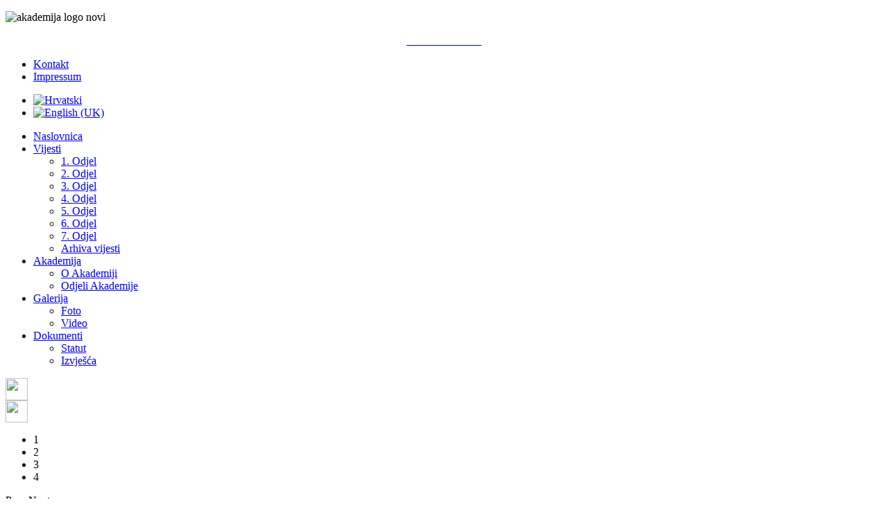

--- FILE ---
content_type: text/html; charset=utf-8
request_url: http://akademija.hns.hr/index.php/vijesti/141-odjel-4/5367-fnf-osniva-mrezu-liberalnih-politicarki-hrvatske
body_size: 37405
content:

<!DOCTYPE html PUBLIC "-//W3C//DTD XHTML 1.0 Transitional//EN" "http://www.w3.org/TR/xhtml1/DTD/xhtml1-transitional.dtd">

<html xmlns="http://www.w3.org/1999/xhtml" xml:lang="hr-hr" lang="hr-hr" dir="ltr" >

<head>

    <base href="http://akademija.hns.hr/index.php/vijesti/141-odjel-4/5367-fnf-osniva-mrezu-liberalnih-politicarki-hrvatske" />
  <meta http-equiv="content-type" content="text/html; charset=utf-8" />
  <meta name="keywords" content="Politi�ka akademija HNS-a" />
  <meta name="author" content="korisnik" />
  <meta name="description" content="Zagreb,  11.  listopada 2019.  - Zaklada FNF ove godine organizira stvaranje nove mreže liberalnih ženskih političarki Hrvatske pod nazivom EqualNet." />
  <meta name="generator" content="Joomla! - Open Source Content Management + SEOSimple (http://daobydesign.com)" />
  <title></title>
  <link href="/templates/orange2/favicon.ico" rel="shortcut icon" type="image/vnd.microsoft.icon" />
  <link rel="stylesheet" href="/plugins/content/saa/saa.css" type="text/css" />
  <link rel="stylesheet" href="http://akademija.hns.hr/modules/mod_news_pro_gk4/interface/css/style.css" type="text/css" />
  <link rel="stylesheet" href="/media/mod_languages/css/template.css" type="text/css" />
  <script src="/media/system/js/mootools-core.js" type="text/javascript"></script>
  <script src="/media/system/js/core.js" type="text/javascript"></script>
  <script src="/media/system/js/caption.js" type="text/javascript"></script>
  <script src="/media/system/js/mootools-more.js" type="text/javascript"></script>
  <script src="http://akademija.hns.hr/modules/mod_news_pro_gk4/interface/scripts/engine.js" type="text/javascript"></script>
  <script type="text/javascript">
window.addEvent('load', function() {
				new JCaption('img.caption');
			});
  </script>

  
  <link rel="stylesheet" type="text/css" href="/templates/orange2/css/template.css" media="screen,projection">
  <!--[if IE]>
  <link rel="stylesheet" type="text/css" href="/templates/orange2/css/templateIE.css" media="screen,projection">
  <![endif]-->

</head>

  <body>

    <div id="top">

      <div id="hedertop">

          <div id="hedertopleft">

<div class="custom"  >
	<p><img src="/images/hns/akademija_logo_novi.png" style="clear: both;" width="450" height="89" alt="akademija logo novi" /></p></div>

                                 

<div class="custom"  >
	<p style="&quot;margin: 0px;" align="center"><a href="http://www.hns.hr"><span style="color: #ffffff;">WWW.HNS.HR</span></a></p></div>

          </div>

          <div id="hedertopmid"></div>
        
          <div id="hedertopright"><div id="hedertoprighttop">
<ul class="menu">
<li class="item-468"><a href="/index.php/kontakt" >Kontakt</a></li><li class="item-469"><a href="/index.php/impressum" >Impressum</a></li></ul>
</div>
                                  <div id="hedertoprightbot"><div class="mod-languages">

	<ul class="lang-inline">
						<li class="lang-active" dir="ltr">
			<a href="/index.php">
							<img src="/media/mod_languages/images/hr.gif" alt="Hrvatski" title="Hrvatski" />						</a>
			</li>
								<li class="" dir="ltr">
			<a href="/index.php/en/">
							<img src="/media/mod_languages/images/en.gif" alt="English (UK)" title="English (UK)" />						</a>
			</li>
				</ul>

</div>
</div>
          </div><!-- hedertopright -->
      </div><!-- hedertop -->

    </div><!-- top -->

    <div id="meni">

      <div id="izbornik">
<ul class="menu">
<li class="item-464"><a href="/index.php" >Naslovnica</a></li><li class="item-444 current active deeper parent"><a href="/index.php/vijesti" >Vijesti</a><ul><li class="item-687"><a href="/index.php/vijesti/odjel-1" >1. Odjel</a></li><li class="item-688"><a href="/index.php/vijesti/odjel-2" >2. Odjel</a></li><li class="item-689"><a href="/index.php/vijesti/odjel-3" >3. Odjel</a></li><li class="item-690"><a href="/index.php/vijesti/odjel-4" >4. Odjel</a></li><li class="item-691"><a href="/index.php/vijesti/odjel-5" >5. Odjel</a></li><li class="item-692"><a href="/index.php/vijesti/odjel-6" >6. Odjel</a></li><li class="item-888"><a href="/index.php/vijesti/odjel-7" >7. Odjel</a></li><li class="item-651"><a href="/index.php/vijesti/arhiva-vijesti" >Arhiva vijesti</a></li></ul></li><li class="item-617 deeper parent"><a href="/index.php/akademija" >Akademija</a><ul><li class="item-618"><a href="/index.php/akademija/o-akademiji" >O Akademiji</a></li><li class="item-693"><a href="/index.php/akademija/odjeli" >Odjeli Akademije</a></li></ul></li><li class="item-610 deeper parent"><a href="/" >Galerija</a><ul><li class="item-810"><a href="/index.php/galerija1/foto-galerija" >Foto</a></li><li class="item-811"><a href="/index.php/galerija1/video-galerija" >Video</a></li></ul></li><li class="item-552 deeper parent"><a href="/index.php/dokumenti-2014" >Dokumenti</a><ul><li class="item-553"><a href="/index.php/dokumenti-2014/statut" >Statut</a></li><li class="item-554"><a href="/index.php/dokumenti-2014/izvjesca" >Izvješća</a></li></ul></li></ul>

        <div id="social">
          <div class="fejs">
            <a href="http://www.facebook.com/pages/Politi%C4%8Dka-akademija-Hrvatske-narodne-stranke-liberalnih-demokrata/170809849631478">
                        <img src="/images/hns/facebook.png"; width="32px"; height="32px"; />
            </a>
          </div> <!-- fejs -->
          <div class="guglplus"></div>
          <div class="twitter">
            <a href="https://twitter.com/PolAkadHNS">
              <img src="/images/hns/twitter.png"; width="32px"; height="32px"; />
            </a>
          
          </div> <!-- twitter -->
        
        </div> <!-- social -->
      
      </div> <!-- izbornik -->
      
    </div><!-- meni -->
    
        <div id="grad" class="default">
      
  
    
        
    <div id="main">

      <div id="mainwrap">

             
          <div id="left">	<div class="nspMain nspFs130" id="nsp-nsp_102" style="width:100%;">
					<div class="nspArts bottom" style="width:100%;">
								<div class="nspTopInterface">
					<div>
												<ul class="nspPagination">
														<li>1</li>
														<li>2</li>
														<li>3</li>
														<li>4</li>
													</ul>
												
												<span class="nspPrev">Prev</span>
						<span class="nspNext">Next</span>
												
											</div>
				</div>
								
														<div class="nspArt" style="width:100%!important;"><div style="padding:0 10px 10px 0"><h4 class="nspHeader tleft fnone"><a href="/index.php/vijesti/138-odjel-1/5375-vazna-je-intenzivna-i-disciplinirana-komunikacija" title="„Važna je intenzivna i disciplinirana komunikacija“">„Važna je intenzivna i disciplinirana komunikacija“</a></h4><p class="nspInfo  tleft fnone">29.02.2020. Politička akademija - 1. Odjel</p><a href="/index.php/vijesti/138-odjel-1/5375-vazna-je-intenzivna-i-disciplinirana-komunikacija" class="nspImageWrapper tleft fleft" style="margin:2px 10px 2px 2px;"><img class="nspImage tleft fleft" src="/images/parla_glas_web.jpg" alt="„Važna je intenzivna i disciplinirana komunikacija“" style="width:200px;height:150px;"  /></a><p class="nspText tjustify fright">Zagreb, 29. veljače 2020. – Na seminaru Akademije s ciljem priprema za nadolazeće parlamentarne izbore bilo je govora o ključnim porukama, pripremama i tehnikama rada glasnogovornika i nastavnika Akademije u na...</p><p class="nspInfo  tleft fleft">Hits:2577</p><a class="readon  fright" href="/index.php/vijesti/138-odjel-1/5375-vazna-je-intenzivna-i-disciplinirana-komunikacija">Više...</a></div></div>
														<div class="nspArt" style="width:100%!important;"><div style="padding:0 10px 10px 0"><h4 class="nspHeader tleft fnone"><a href="/index.php/vijesti/138-odjel-1/5374-ususret-nadolazecim-parlamentarnim-izborima" title="Ususret nadolazećim parlamentarnim izborima">Ususret nadolazećim parlamentarnim izborima</a></h4><p class="nspInfo  tleft fnone">28.02.2020. Politička akademija - 1. Odjel</p><a href="/index.php/vijesti/138-odjel-1/5374-ususret-nadolazecim-parlamentarnim-izborima" class="nspImageWrapper tleft fleft" style="margin:2px 10px 2px 2px;"><img class="nspImage tleft fleft" src="/images/najava_web_glas_2020.jpg" alt="Ususret nadolazećim parlamentarnim izborima" style="width:200px;height:150px;"  /></a><p class="nspText tjustify fright">Zagreb, 28. veljače 2020. - U subotu, 29. veljače u prostorijama Političke akademije HNS-a održat će se edukacija s ciljem što bolje pripreme za nadolazeće parlamentarne izbore.
</p><p class="nspInfo  tleft fleft">Hits:2484</p><a class="readon  fright" href="/index.php/vijesti/138-odjel-1/5374-ususret-nadolazecim-parlamentarnim-izborima">Više...</a></div></div>
														<div class="nspArt" style="width:100%!important;"><div style="padding:0 10px 10px 0"><h4 class="nspHeader tleft fnone"><a href="/index.php/vijesti/138-odjel-1/5373-sve-pozitivne-promjene-u-drustvima-pokretale-su-liberalne-ideje" title="„Sve pozitivne promjene u društvima pokretale su liberalne ideje“">„Sve pozitivne promjene u društvima pokretale su liberalne ideje“</a></h4><p class="nspInfo  tleft fnone">27.01.2020. Politička akademija - 1. Odjel</p><a href="/index.php/vijesti/138-odjel-1/5373-sve-pozitivne-promjene-u-drustvima-pokretale-su-liberalne-ideje" class="nspImageWrapper tleft fleft" style="margin:2px 10px 2px 2px;"><img class="nspImage tleft fleft" src="/images/liberalizam_25_1_web.jpg" alt="„Sve pozitivne promjene u društvima pokretale su liberalne ideje“" style="width:200px;height:150px;"  /></a><p class="nspText tjustify fright">Zagreb, 27. siječnja 2020. – „HNS je bio predvodnik liberalnih politika i dan danas imamo potencijala za progurati takve politke. Ogroman je prostor za liberalne politike i moramo se snažnije zalagati za njih, ...</p><p class="nspInfo  tleft fleft">Hits:2500</p><a class="readon  fright" href="/index.php/vijesti/138-odjel-1/5373-sve-pozitivne-promjene-u-drustvima-pokretale-su-liberalne-ideje">Više...</a></div></div>
														<div class="nspArt" style="width:100%!important;"><div style="padding:0 10px 10px 0"><h4 class="nspHeader tleft fnone"><a href="/index.php/vijesti/138-odjel-1/5372-akademija-o-vrijednostima-liberalne-politike-i-liberalnoj-ekonomiji" title="Akademija o vrijednostima liberalne politike i liberalnoj ekonomiji">Akademija o vrijednostima liberalne politike i liberalnoj ekonomiji</a></h4><p class="nspInfo  tleft fnone">24.01.2020. Politička akademija - 1. Odjel</p><a href="/index.php/vijesti/138-odjel-1/5372-akademija-o-vrijednostima-liberalne-politike-i-liberalnoj-ekonomiji" class="nspImageWrapper tleft fleft" style="margin:2px 10px 2px 2px;"><img class="nspImage tleft fleft" src="/images/liberalna_ekonomija_web.jpg" alt="Akademija o vrijednostima liberalne politike i liberalnoj ekonomiji" style="width:200px;height:150px;"  /></a><p class="nspText tjustify fright">Zagreb, 24. siječnja 2020. - U subotu, 25. siječnja u prostorijama Političke akademije HNS-a održat će se seminar o vrijednostima liberalne politike i liberalnoj ekonomiji u JL(R)S.
</p><p class="nspInfo  tleft fleft">Hits:2264</p><a class="readon  fright" href="/index.php/vijesti/138-odjel-1/5372-akademija-o-vrijednostima-liberalne-politike-i-liberalnoj-ekonomiji">Više...</a></div></div>
														<div class="nspArt" style="width:100%!important;"><div style="padding:0 10px 10px 0"><h4 class="nspHeader tleft fnone"><a href="/index.php/vijesti/138-odjel-1/5371-akademija-uspjesno-zavrsila-2019-godinu" title="Akademija uspješno završila 2019. godinu">Akademija uspješno završila 2019. godinu</a></h4><p class="nspInfo  tleft fnone">27.12.2019. Politička akademija - 1. Odjel</p><a href="/index.php/vijesti/138-odjel-1/5371-akademija-uspjesno-zavrsila-2019-godinu" class="nspImageWrapper tleft fleft" style="margin:2px 10px 2px 2px;"><img class="nspImage tleft fleft" src="/images/kraj_2019_web.jpg" alt="Akademija uspješno završila 2019. godinu" style="width:200px;height:150px;"  /></a><p class="nspText tjustify fright">Zagreb, 27. prosinca 2019. – Akademija je u prvoj polovici akademske godine 2019./2020. ponudila bogat program rada. Naši polaznici su u najužem doticaju s problemima i potrebama svoje sredine koja od njih oček...</p><p class="nspInfo  tleft fleft">Hits:2812</p><a class="readon  fright" href="/index.php/vijesti/138-odjel-1/5371-akademija-uspjesno-zavrsila-2019-godinu">Više...</a></div></div>
														<div class="nspArt unvisible" style="width:100%!important;"><div style="padding:0 10px 10px 0"><h4 class="nspHeader tleft fnone"><a href="/index.php/vijesti/138-odjel-1/5370-porezni-sustav-mora-biti-pravedan-jednostavan-i-stabilan" title="Porezni sustav mora biti pravedan, jednostavan i stabilan">Porezni sustav mora biti pravedan, jednostavan i stabilan</a></h4><p class="nspInfo  tleft fnone">19.10.2019. Politička akademija - 1. Odjel</p><a href="/index.php/vijesti/138-odjel-1/5370-porezni-sustav-mora-biti-pravedan-jednostavan-i-stabilan" class="nspImageWrapper tleft fleft" style="margin:2px 10px 2px 2px;"><img class="nspImage tleft fleft" src="/images/politika_poreza_web.jpg" alt="Porezni sustav mora biti pravedan, jednostavan i stabilan" style="width:200px;height:150px;"  /></a><p class="nspText tjustify fright">Zagreb, 19. listopada 2019. – „Porezni sustav mora biti pravedan, jednostavan i stabilan", poruka je Akademijinog seminara o novoj poreznoj politici. Seminar se odnosio na novu poreznu politiku te kakve su njez...</p><p class="nspInfo  tleft fleft">Hits:2394</p><a class="readon  fright" href="/index.php/vijesti/138-odjel-1/5370-porezni-sustav-mora-biti-pravedan-jednostavan-i-stabilan">Više...</a></div></div>
														<div class="nspArt unvisible" style="width:100%!important;"><div style="padding:0 10px 10px 0"><h4 class="nspHeader tleft fnone"><a href="/index.php/vijesti/138-odjel-1/5369-seminar-akademije-o-eu-fondovima-i-novoj-poreznoj-politici" title="Seminar Akademije o EU fondovima i novoj poreznoj politici">Seminar Akademije o EU fondovima i novoj poreznoj politici</a></h4><p class="nspInfo  tleft fnone">15.10.2019. Politička akademija - 1. Odjel</p><a href="/index.php/vijesti/138-odjel-1/5369-seminar-akademije-o-eu-fondovima-i-novoj-poreznoj-politici" class="nspImageWrapper tleft fleft" style="margin:2px 10px 2px 2px;"><img class="nspImage tleft fleft" src="/images/porezna_politika_web.jpg" alt="Seminar Akademije o EU fondovima i novoj poreznoj politici" style="width:200px;height:150px;"  /></a><p class="nspText tjustify fright">Zagreb, 15. listopada 2019. - U subotu, 19. listopada u prostorijama Političke akademije HNS-a održat će se drugi seminar u akademskoj godini 2019./2020. na kojem će se prezentirati dvije važne teme za jedinice...</p><p class="nspInfo  tleft fleft">Hits:2146</p><a class="readon  fright" href="/index.php/vijesti/138-odjel-1/5369-seminar-akademije-o-eu-fondovima-i-novoj-poreznoj-politici">Više...</a></div></div>
														<div class="nspArt unvisible" style="width:100%!important;"><div style="padding:0 10px 10px 0"><h4 class="nspHeader tleft fnone"><a href="/index.php/vijesti/141-odjel-4/5368-cilj-javnog-nastupa-je-prenosenje-poruke" title="Cilj javnog nastupa je prenošenje poruke">Cilj javnog nastupa je prenošenje poruke</a></h4><p class="nspInfo  tleft fnone">14.10.2019. Politička akademija - 4. Odjel</p><a href="/index.php/vijesti/141-odjel-4/5368-cilj-javnog-nastupa-je-prenosenje-poruke" class="nspImageWrapper tleft fleft" style="margin:2px 10px 2px 2px;"><img class="nspImage tleft fleft" src="/images/zene_web_FNF.jpg" alt="Cilj javnog nastupa je prenošenje poruke" style="width:200px;height:150px;"  /></a><p class="nspText tjustify fright">Zagreb, 14. listopada 2019. – Proteklog vikenda u organizaciji njemačke liberalne zaklade FNF održan je prvi susret političarki liberalnih stranaka Hrvatske pod nazivom EqualNet.
</p><p class="nspInfo  tleft fleft">Hits:2436</p><a class="readon  fright" href="/index.php/vijesti/141-odjel-4/5368-cilj-javnog-nastupa-je-prenosenje-poruke">Više...</a></div></div>
														<div class="nspArt unvisible" style="width:100%!important;"><div style="padding:0 10px 10px 0"><h4 class="nspHeader tleft fnone"><a href="/index.php/vijesti/141-odjel-4/5367-fnf-osniva-mrezu-liberalnih-politicarki-hrvatske" title="FNF osniva mrežu liberalnih političarki Hrvatske">FNF osniva mrežu liberalnih političarki Hrvatske</a></h4><p class="nspInfo  tleft fnone">11.10.2019. Politička akademija - 4. Odjel</p><a href="/index.php/vijesti/141-odjel-4/5367-fnf-osniva-mrezu-liberalnih-politicarki-hrvatske" class="nspImageWrapper tleft fleft" style="margin:2px 10px 2px 2px;"><img class="nspImage tleft fleft" src="/images/fnf_web_zene.jpg" alt="FNF osniva mrežu liberalnih političarki Hrvatske" style="width:200px;height:150px;"  /></a><p class="nspText tjustify fright">Zagreb, 11. listopada 2019. - Zaklada FNF ove godine organizira stvaranje nove mreže liberalnih ženskih političarki Hrvatske pod nazivom EqualNet. Na svom prvom susretu u Novom Vinodolskom od 11. do 13. listopa...</p><p class="nspInfo  tleft fleft">Hits:2248</p><a class="readon  fright" href="/index.php/vijesti/141-odjel-4/5367-fnf-osniva-mrezu-liberalnih-politicarki-hrvatske">Više...</a></div></div>
														<div class="nspArt unvisible" style="width:100%!important;"><div style="padding:0 10px 10px 0"><h4 class="nspHeader tleft fnone"><a href="/index.php/vijesti/141-odjel-4/5366-politika-je-sinergija" title="Politika je sinergija!">Politika je sinergija!</a></h4><p class="nspInfo  tleft fnone">01.10.2019. Politička akademija - 4. Odjel</p><a href="/index.php/vijesti/141-odjel-4/5366-politika-je-sinergija" class="nspImageWrapper tleft fleft" style="margin:2px 10px 2px 2px;"><img class="nspImage tleft fleft" src="/images/web_ZI.jpg" alt="Politika je sinergija!" style="width:200px;height:150px;"  /></a><p class="nspText tjustify fright">Zagreb, 30. rujna 2019. - Na svome susretu proteklog vikenda u Mariji Bistrici prošireno Predsjedništvo Ženske inicijative konstruktivno je raspravljao o temama koje su usko vezane za ulogu žena i njihovo aktiv...</p><p class="nspInfo  tleft fleft">Hits:2366</p><a class="readon  fright" href="/index.php/vijesti/141-odjel-4/5366-politika-je-sinergija">Više...</a></div></div>
														<div class="nspArt unvisible" style="width:100%!important;"><div style="padding:0 10px 10px 0"><h4 class="nspHeader tleft fnone"><a href="/index.php/vijesti/141-odjel-4/5365-teambuilding-zenske-inicijative-hns-a" title="Teambuilding Ženske inicijative HNS-a">Teambuilding Ženske inicijative HNS-a</a></h4><p class="nspInfo  tleft fnone">26.09.2019. Politička akademija - 4. Odjel</p><a href="/index.php/vijesti/141-odjel-4/5365-teambuilding-zenske-inicijative-hns-a" class="nspImageWrapper tleft fleft" style="margin:2px 10px 2px 2px;"><img class="nspImage tleft fleft" src="/images/kompetencije_zene.jpg" alt="Teambuilding Ženske inicijative HNS-a" style="width:200px;height:150px;"  /></a><p class="nspText tjustify fright">Zagreb, 26. rujna 2019. - U organizaciji Političke akademije i Ženske inicijative HNS-a u petak, 27. i subotu, 28. rujna 2019. u Bluesan hotelu Kaj, u Mariji Bistrici održat će se seminar pod nazivom „Razvoj ko...</p><p class="nspInfo  tleft fleft">Hits:2639</p><a class="readon  fright" href="/index.php/vijesti/141-odjel-4/5365-teambuilding-zenske-inicijative-hns-a">Više...</a></div></div>
														<div class="nspArt unvisible" style="width:100%!important;"><div style="padding:0 10px 10px 0"><h4 class="nspHeader tleft fnone"><a href="/index.php/vijesti/138-odjel-1/5364-predsjednistvo-hns-a-usvojilo-program-rada-akademije-za-akademsku-godinu-2019-2020" title="Predsjedništvo HNS-a usvojilo Program rada Akademije za akademsku godinu 2019./2020.">Predsjedništvo HNS-a usvojilo Program rada Akademije za akademsku godinu 2019./2020.</a></h4><p class="nspInfo  tleft fnone">25.09.2019. Politička akademija - 1. Odjel</p><a href="/index.php/vijesti/138-odjel-1/5364-predsjednistvo-hns-a-usvojilo-program-rada-akademije-za-akademsku-godinu-2019-2020" class="nspImageWrapper tleft fleft" style="margin:2px 10px 2px 2px;"><img class="nspImage tleft fleft" src="/images/program_2017_2018.jpg" alt="Predsjedništvo HNS-a usvojilo Program rada Akademije za akademsku godinu 2019./2020." style="width:200px;height:150px;"  /></a><p class="nspText tjustify fright">Zagreb, 25. rujna 2019. – Na 17. sjednici Predsjedništva HNS-a u mandatu 2017.- 2021., koja se održala 20. rujna usvojen je prijedlog godišnjeg Programa rada Političke akademije HNS-a za akademsku godinu 2019./...</p><p class="nspInfo  tleft fleft">Hits:2248</p><a class="readon  fright" href="/index.php/vijesti/138-odjel-1/5364-predsjednistvo-hns-a-usvojilo-program-rada-akademije-za-akademsku-godinu-2019-2020">Više...</a></div></div>
														<div class="nspArt unvisible" style="width:100%!important;"><div style="padding:0 10px 10px 0"><h4 class="nspHeader tleft fnone"><a href="/index.php/vijesti/138-odjel-1/5363-komunikacija-s-medijima-nije-znanstvena-fantastika" title="Komunikacija s medijima nije znanstvena fantastika ">Komunikacija s medijima nije znanstvena fantastika </a></h4><p class="nspInfo  tleft fnone">14.09.2019. Politička akademija - 1. Odjel</p><a href="/index.php/vijesti/138-odjel-1/5363-komunikacija-s-medijima-nije-znanstvena-fantastika" class="nspImageWrapper tleft fleft" style="margin:2px 10px 2px 2px;"><img class="nspImage tleft fleft" src="/images/komunikacija_potocnik.jpg" alt="Komunikacija s medijima nije znanstvena fantastika " style="width:200px;height:150px;"  /></a><p class="nspText tjustify fright">Zagreb, 14. rujna 2019. – „Odnos i komunikacija s medijima nije znanstvena fantastika, a politička komunikacija nastoji ciljeve i težnje političkih aktera učiniti što zanimljivijima i prihvatljivijima masovnoj ...</p><p class="nspInfo  tleft fleft">Hits:2770</p><a class="readon  fright" href="/index.php/vijesti/138-odjel-1/5363-komunikacija-s-medijima-nije-znanstvena-fantastika">Više...</a></div></div>
														<div class="nspArt unvisible" style="width:100%!important;"><div style="padding:0 10px 10px 0"><h4 class="nspHeader tleft fnone"><a href="/index.php/vijesti/5362-komuniciranje-medijskih-tema-u-jl-r-s" title="Komuniciranje medijskih tema u JL(R)S">Komuniciranje medijskih tema u JL(R)S</a></h4><p class="nspInfo  tleft fnone">12.09.2019. Vijesti politička akademija</p><a href="/index.php/vijesti/5362-komuniciranje-medijskih-tema-u-jl-r-s" class="nspImageWrapper tleft fleft" style="margin:2px 10px 2px 2px;"><img class="nspImage tleft fleft" src="/images/komunikacija_web.jpg" alt="Komuniciranje medijskih tema u JL(R)S" style="width:200px;height:150px;"  /></a><p class="nspText tjustify fright">Zagreb, 12. rujna 2019. - U subotu, 14. rujna u prostorijama Političke akademije HNS-a održat će se prvi seminar u akademskoj godini 2019./2020.
</p><p class="nspInfo  tleft fleft">Hits:2021</p><a class="readon  fright" href="/index.php/vijesti/5362-komuniciranje-medijskih-tema-u-jl-r-s">Više...</a></div></div>
														<div class="nspArt unvisible" style="width:100%!important;"><div style="padding:0 10px 10px 0"><h4 class="nspHeader tleft fnone"><a href="/index.php/vijesti/141-odjel-4/5361-elf-ova-storytelling-radionica-o-formi-price-kao-putu-do-uspjeha" title="ELF-ova Storytelling radionica o formi priče kao putu do uspjeha ">ELF-ova Storytelling radionica o formi priče kao putu do uspjeha </a></h4><p class="nspInfo  tleft fnone">09.09.2019. Politička akademija - 4. Odjel</p><a href="/index.php/vijesti/141-odjel-4/5361-elf-ova-storytelling-radionica-o-formi-price-kao-putu-do-uspjeha" class="nspImageWrapper tleft fleft" style="margin:2px 10px 2px 2px;"><img class="nspImage tleft fleft" src="/images/storytelling_1_web.jpg" alt="ELF-ova Storytelling radionica o formi priče kao putu do uspjeha " style="width:200px;height:150px;"  /></a><p class="nspText tjustify fright">Zagreb, 9. rujna 2019. - U Beogradu je proteklog vikenda održana prva u nizu od tri radionice na temu Storytellinga u organizaciji ELF-a i zaklade FNF pod pokroviteljstvom Europskog parlamenta.
</p><p class="nspInfo  tleft fleft">Hits:3125</p><a class="readon  fright" href="/index.php/vijesti/141-odjel-4/5361-elf-ova-storytelling-radionica-o-formi-price-kao-putu-do-uspjeha">Više...</a></div></div>
														<div class="nspArt unvisible" style="width:100%!important;"><div style="padding:0 10px 10px 0"><h4 class="nspHeader tleft fnone"><a href="/index.php/vijesti/5360-13-susreti-akademije-odzvanjali-u-svetom-martinu" title="13. susreti Akademije odzvanjali u Svetom Martinu">13. susreti Akademije odzvanjali u Svetom Martinu</a></h4><p class="nspInfo  tleft fnone">01.07.2019. Vijesti politička akademija</p><a href="/index.php/vijesti/5360-13-susreti-akademije-odzvanjali-u-svetom-martinu" class="nspImageWrapper tleft fleft" style="margin:2px 10px 2px 2px;"><img class="nspImage tleft fleft" src="/images/web_13_prva_snipping.jpg" alt="13. susreti Akademije odzvanjali u Svetom Martinu" style="width:200px;height:150px;"  /></a><p class="nspText tjustify fright">Sveti Martin, 30. lipnja 2019. – U Svetom Martinu na Muri Akademija je održala svoje 13. susrete za sve izabrane predstavnike u JL(R)S. Rijeka HNS-ovaca obučena u narančaste majice preplavila je Terme. Nakon ot...</p><p class="nspInfo  tleft fleft">Hits:2482</p><a class="readon  fright" href="/index.php/vijesti/5360-13-susreti-akademije-odzvanjali-u-svetom-martinu">Više...</a></div></div>
														<div class="nspArt unvisible" style="width:100%!important;"><div style="padding:0 10px 10px 0"><h4 class="nspHeader tleft fnone"><a href="/index.php/vijesti/138-odjel-1/5359-lokalna-i-regionalna-samouprava-je-ogroman-potencijal-za-demokratizaciju-i-razvoj" title="Lokalna i regionalna samouprava je ogroman potencijal za demokratizaciju i razvoj">Lokalna i regionalna samouprava je ogroman potencijal za demokratizaciju i razvoj</a></h4><p class="nspInfo  tleft fnone">08.04.2019. Politička akademija - 1. Odjel</p><a href="/index.php/vijesti/138-odjel-1/5359-lokalna-i-regionalna-samouprava-je-ogroman-potencijal-za-demokratizaciju-i-razvoj" class="nspImageWrapper tleft fleft" style="margin:2px 10px 2px 2px;"><img class="nspImage tleft fleft" src="/images/kopric_final.jpg" alt="Lokalna i regionalna samouprava je ogroman potencijal za demokratizaciju i razvoj" style="width:200px;height:150px;"  /></a><p class="nspText tjustify fright">Zagreb, 6. travnja 2019. – „Sustav lokalne i regionalne samouprave ima ogroman potencijal kako za demokratizaciju i razvoj, tako i za neproduktivno rasipanje javnog novca i razne nepoželjne pojave", istaknuo je...</p><p class="nspInfo  tleft fleft">Hits:2705</p><a class="readon  fright" href="/index.php/vijesti/138-odjel-1/5359-lokalna-i-regionalna-samouprava-je-ogroman-potencijal-za-demokratizaciju-i-razvoj">Više...</a></div></div>
														<div class="nspArt unvisible" style="width:100%!important;"><div style="padding:0 10px 10px 0"><h4 class="nspHeader tleft fnone"><a href="/index.php/vijesti/138-odjel-1/5358-utjecaj-eu-zakonodavstva-na-lokalnu-i-regionalnu-samoupravu" title="Utjecaj EU zakonodavstva na lokalnu i regionalnu samoupravu">Utjecaj EU zakonodavstva na lokalnu i regionalnu samoupravu</a></h4><p class="nspInfo  tleft fnone">05.04.2019. Politička akademija - 1. Odjel</p><a href="/index.php/vijesti/138-odjel-1/5358-utjecaj-eu-zakonodavstva-na-lokalnu-i-regionalnu-samoupravu" class="nspImageWrapper tleft fleft" style="margin:2px 10px 2px 2px;"><img class="nspImage tleft fleft" src="/images/kopric_najava.jpg" alt="Utjecaj EU zakonodavstva na lokalnu i regionalnu samoupravu" style="width:200px;height:150px;"  /></a><p class="nspText tjustify fright">Zagreb, 5. travnja 2019. - U subotu, 6. travnja u prostorijama Političke akademije HNS-a održat će se seminar o europskom zakonodavstvu i njegovom utjecaju na lokalnu i regionalnu samoupravu.
</p><p class="nspInfo  tleft fleft">Hits:2659</p><a class="readon  fright" href="/index.php/vijesti/138-odjel-1/5358-utjecaj-eu-zakonodavstva-na-lokalnu-i-regionalnu-samoupravu">Više...</a></div></div>
														<div class="nspArt unvisible" style="width:100%!important;"><div style="padding:0 10px 10px 0"><h4 class="nspHeader tleft fnone"><a href="/index.php/vijesti/141-odjel-4/5357-2-cronetwork-u-organizaciji-zaklade-fnst" title="2. Cronetwork u organizaciji zaklade FNSt">2. Cronetwork u organizaciji zaklade FNSt</a></h4><p class="nspInfo  tleft fnone">29.03.2019. Politička akademija - 4. Odjel</p><a href="/index.php/vijesti/141-odjel-4/5357-2-cronetwork-u-organizaciji-zaklade-fnst" class="nspImageWrapper tleft fleft" style="margin:2px 10px 2px 2px;"><img class="nspImage tleft fleft" src="/images/FRIEDRICH_NAMANN_LOGO_WEB.jpg" alt="2. Cronetwork u organizaciji zaklade FNSt" style="width:200px;height:150px;"  /></a><p class="nspText tjustify fright">Zagreb, 29. ožujka 2019. – U organizaciji njemačke liberalne zaklade Friedrich Naumann za slobodu s kojom Akademija usko surađuje od 29. do 31. ožujka u Donjoj Stubici održat će se drugi susret vijećnika libera...</p><p class="nspInfo  tleft fleft">Hits:2900</p><a class="readon  fright" href="/index.php/vijesti/141-odjel-4/5357-2-cronetwork-u-organizaciji-zaklade-fnst">Više...</a></div></div>
														<div class="nspArt unvisible" style="width:100%!important;"><div style="padding:0 10px 10px 0"><h4 class="nspHeader tleft fnone"><a href="/index.php/vijesti/141-odjel-4/5356-druga-radionica-s-alde-strankom-uoci-izbora-za-europski-parlament" title="Druga radionica s Alde strankom uoči izbora za Europski parlament">Druga radionica s Alde strankom uoči izbora za Europski parlament</a></h4><p class="nspInfo  tleft fnone">21.02.2019. Politička akademija - 4. Odjel</p><a href="/index.php/vijesti/141-odjel-4/5356-druga-radionica-s-alde-strankom-uoci-izbora-za-europski-parlament" class="nspImageWrapper tleft fleft" style="margin:2px 10px 2px 2px;"><img class="nspImage tleft fleft" src="/images/alde_web.jpg" alt="Druga radionica s Alde strankom uoči izbora za Europski parlament" style="width:200px;height:150px;"  /></a><p class="nspText tjustify fright">Zagreb, 21. veljače 2019. – U suradnji Središnjeg ureda HNS-a i Političke akademije te pod pokroviteljstvom Alde stranke, u subotu, 23. veljače održat će se 2. radionica strateškog planiranja na temu priprema z...</p><p class="nspInfo  tleft fleft">Hits:2393</p><a class="readon  fright" href="/index.php/vijesti/141-odjel-4/5356-druga-radionica-s-alde-strankom-uoci-izbora-za-europski-parlament">Više...</a></div></div>
					
			</div>
					</div>

<script type="text/javascript">
//<![CDATA[
try {$Gavick;}catch(e){$Gavick = {};};
$Gavick["nsp-nsp_102"] = {
	"animation_speed": 200,
	"animation_interval": 5000,
	"animation_function": Fx.Transitions.Expo.easeIn,
	"news_column": 1,
	"news_rows": 5,
	"links_columns_amount": 1,
	"links_amount": 0,
	"counter_text": '<strong>Page:</strong>'
};
//]]>
</script>	</div><!-- left -->

                         
             
          <div id="right" class="default">

<div class="custom"  >
	<p><span style="padding: 5px 10px 0px 0px;"><a target="_self" href="http://www.en.freiheit.org"><img src="/images/hns/logo-fns.png" alt="" /></a></span></p>
<p><span style="padding: 5px 10px 0px 0px;"><a target="_self" href="http://www.vvd.nl"><img src="/images/hns/vvdlogo.png" alt="" /></a></span></p>
<p><span style="padding: 5px 10px 0px 0px;"><a target="_self" href="http://www.ndi.org/"><img src="/images/hns/ndi-logo.png" alt="" /></a></span></p>
<p><span style="padding: 5px 10px 0px 0px;"><a target="_self" href="http://www.libseen.org"><img src="/images/hns/libseen-logo.png" alt="libseen-logo" height="130" width="250" /></a></span></p>
<p><span style="padding: 5px 10px 0px 0px;"><a target="_self" href="http://www.eldr.eu"><img src="/images/hns/eldr-logo-web.png" alt="eldr-logo-web" height="130" width="250" /></a></span></p>
<p><span style="padding: 5px 10px 0px 0px;"><a target="_self" href="http://www.european-network-of-political-foundations.eu/"><img src="/images/hns/enop-logo.png" alt="" /></a></span></p>
<p><span style="padding: 5px 10px 0px 0px;"><a target="_self" href="http://www.liberalforum.eu/"><img src="/images/hns/elf-logo.png" alt="" /></a></span></p>
<p><span style="padding: 5px 10px 0px 0px;"><a target="_self" href="http://www.alde.eu"><img src="/images/hns/alde-logo.png" alt="" /></a></span></p></div>
</div><!-- right -->

            
          <div id="sadrzaj">              

        
<div id="system-message-container">
</div>

                <div class="item-page">

	<h2>
			<a href="/index.php/vijesti/odjel-4/5367-fnf-osniva-mrezu-liberalnih-politicarki-hrvatske">
		FNF osniva mrežu liberalnih političarki Hrvatske</a>
		</h2>

	<ul class="actions">
						<li class="print-icon">
			<a href="/index.php/vijesti/odjel-4/5367-fnf-osniva-mrezu-liberalnih-politicarki-hrvatske?tmpl=component&amp;print=1&amp;layout=default&amp;page=" title="Ispis" onclick="window.open(this.href,'win2','status=no,toolbar=no,scrollbars=yes,titlebar=no,menubar=no,resizable=yes,width=640,height=480,directories=no,location=no'); return false;" rel="nofollow"><img src="/media/system/images/printButton.png" alt="Ispis"  /></a>			</li>
		
					<li class="email-icon">
			<a href="/index.php/component/mailto/?tmpl=component&amp;template=orange2&amp;link=b4f6617db69d7514cf5d53ff6bdf94cb0492f0f6" title="E-mail" onclick="window.open(this.href,'win2','width=400,height=350,menubar=yes,resizable=yes'); return false;"><img src="/media/system/images/emailButton.png" alt="E-mail"  /></a>			</li>
		
		
	
	</ul>




	<dl class="article-info">
	<dt class="article-info-term">Detalji</dt>
	<dd class="hits">
	Hitovi: 2247	</dd>
	</dl>



<p style="text-align: justify;"><img src="/images/fnf_web_zene.jpg" width="200" height="130" alt="fnf web zene" style="float: left;" /><span style="color: #000000;">Zagreb, 11. listopada 2019. - Zaklada FNF ove godine organizira stvaranje nove mreže liberalnih ženskih političarki Hrvatske pod nazivom EqualNet. Na svom prvom susretu u Novom Vinodolskom od 11. do 13. listopada žene će razgovarati o javnom nastupu, komunikaciji s medijima te svoj javni nastup vježbati pred kamerama.</span></p>
<p style="text-align: justify;"> </p>
<p style="text-align: justify;"><span style="color: #000000;">Posredstvom Akademije Žensku inicijativu HNS-a će predstavljati Karolina Juzbašić, Mirjana Marić i Anita Rep, odnosno predsjednica i tajnica Ženske inicijative HNS-a te predsjednica Ženske inicijative HNS-ove varaždinske županije.</span></p>
	
<div id="social_bookmarks" class="right">
<ul class="social_share">
<li><a href="http://www.facebook.com/share.php?u=http%3A%2F%2Fakademija.hns.hr%2Findex.php%2Fvijesti%2F141-odjel-4%2F5367-fnf-osniva-mrezu-liberalnih-politicarki-hrvatske&amp;t=Politi%25E8ka%2520akademija%2520HNS-a%20-%20Vijesti" class="sharelink" style="background-image:url(http://akademija.hns.hr/plugins/content/saa/images/facebook.png);" title="Facebook" target="_blank"> </a></li>
<li><a href="http://twitter.com/?status=Politi%25E8ka%2520akademija%2520HNS-a%20-%20Vijesti%20http%3A%2F%2Fakademija.hns.hr%2Findex.php%2Fvijesti%2F141-odjel-4%2F5367-fnf-osniva-mrezu-liberalnih-politicarki-hrvatske" class="sharelink" style="background-image:url(http://akademija.hns.hr/plugins/content/saa/images/twitter.png);" title="Twitter" target="_blank"> </a></li>
<li><a href="https://plusone.google.com/_/+1/confirm?url=http%3A%2F%2Fakademija.hns.hr%2Findex.php%2Fvijesti%2F141-odjel-4%2F5367-fnf-osniva-mrezu-liberalnih-politicarki-hrvatske&amp;title=Politi%25E8ka%2520akademija%2520HNS-a%20-%20Vijesti" class="sharelink" style="background-image:url(http://akademija.hns.hr/plugins/content/saa/images/googleplus.png);" title="Google Plus" target="_blank"> </a></li>
<li><a href="http://www.linkedin.com/shareArticle?mini=true&amp;url=http%3A%2F%2Fakademija.hns.hr%2Findex.php%2Fvijesti%2F141-odjel-4%2F5367-fnf-osniva-mrezu-liberalnih-politicarki-hrvatske&amp;summary=Politi%25E8ka%2520akademija%2520HNS-a%20-%20Vijesti&amp;source=Politi%E8ka%20akademija%20HNS-a" class="sharelink" style="background-image:url(http://akademija.hns.hr/plugins/content/saa/images/linkedin.png);" title="Linkedin" target="_blank"> </a></li>
<li><a href="http://reddit.com/submit?url=http%3A%2F%2Fakademija.hns.hr%2Findex.php%2Fvijesti%2F141-odjel-4%2F5367-fnf-osniva-mrezu-liberalnih-politicarki-hrvatske&amp;title=Politi%25E8ka%2520akademija%2520HNS-a%20-%20Vijesti" class="sharelink" style="background-image:url(http://akademija.hns.hr/plugins/content/saa/images/reddit.png);" title="reddit" target="_blank"> </a></li>
</ul></div></div>


            </div><!-- sadrzaj -->

        </div><!-- mainwrap -->

  </div><!-- main -->

    
      
  </div><!-- grad -->  
      
    <div id="futerwrap">

      <div id="futer">

<div class="custom"  >
	<p>©&nbsp;2012., Sva prava pridržana, Politička akademija HNS-a</p></div>
</div><!-- futer -->

    </div><!-- futerwrap -->


</body>  
</html>
